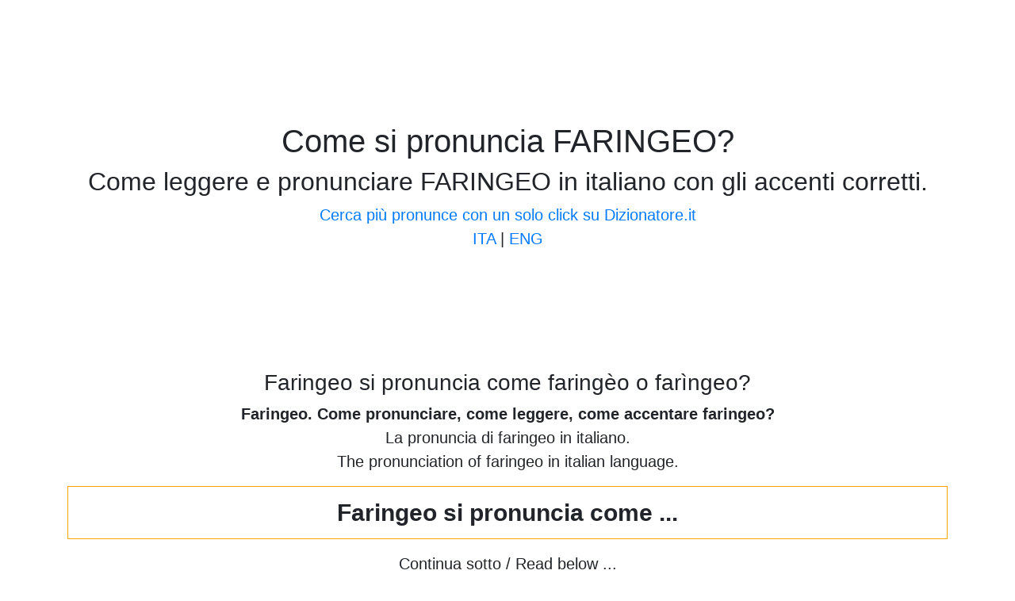

--- FILE ---
content_type: text/html; charset=UTF-8
request_url: https://www.dizionatore.it/come-si-pronuncia-faringeo
body_size: 8675
content:

<!DOCTYPE html>
<html  xmlns="http://www.w3.org/1999/xhtml" lang="it" xml:lang="it">
<head> 
<meta charset="utf-8">
<meta http-equiv="content-type" content="text/html; charset=UTF-8" />
<meta http-equiv="content-language" content="it" />
<meta content="it"  name="language" />
<meta content="index, follow" name="robots" />
<meta content="Scopri come si pronuncia FARINGEO in italiano, come pronunciare correttamente faringeo e dove vanno gli accenti. " name="description"/>
<meta content="dizionario online, dop online, dizionario di pronuncia italiana, dizione online, dizionario di ortoepia e pronuncia, come si pronuncia, dizionario ortoepico, dizionario di ortografia e pronuncia, regole dizione lingua italiana, corso di dizione online, faringeo, come si pronuncia, si pronuncia come, faringeo accento, come pronunciare faringeo, come si pronuncia faringeo, pronuncia di faringeo, pronuncia faringeo, faringeo pronuncia, faringeo dizionario, dizionario faringeo, come si legge faringeo, faringeo dizione, dizione di faringeo, dop faringeo, faringeo dop, faringeo ipa, faringeo afi" name="keywords"/>

<meta name="viewport" content="width=device-width, initial-scale=1, shrink-to-fit=no">
<meta name="author" content="Andrea Tagliabue">

<!-- SOCIAL -->
<!--meta property="og:audio" content="http://www.dizionatore.it/theme.mp3" /-->
<meta property="og:type" content="website">
<meta property="og:url" content="https://www.dizionatore.it/come-si-pronuncia-faringeo">
<meta property="og:title" content="Come si pronuncia FARINGEO? Faringeo accento - dizionario italiano">
<meta property="og:description" content="Scopri come si pronuncia FARINGEO in italiano, come pronunciare correttamente faringeo e dove vanno gli accenti. " />
<link rel="icon" href="https://dizionatore.it/favicon.ico" type="image/x-icon" />
<link rel="canonical" href="https://www.dizionatore.it/come-si-pronuncia-faringeo">
<meta property="og:image" content="https://www.dizionatore.it/act/img.php?p=faringeo">
<meta property="og:image:width" content="200">
<!--meta property="og:image:height" content="200"-->
<!--meta property="fb:app_id" content="dizionatore"-->
<meta property="og:locale" content="it_IT" />
<meta property="og:site_name" content="Dizionatore" />
<!-- -->

<title>Come si pronuncia FARINGEO? Faringeo accento - dizionario italiano</title>

<style>

</style>


<!--link rel="dns-prefetch" href="https://quantcast.mgr.consensu.org" />
<link rel="dns-prefetch" href="https://pagead2.googlesyndication.com" />
<link rel="dns-prefetch" href="https://www.googletagmanager.com" /-->



<link rel="stylesheet" type="text/css" href="https://www.dizionatore.it/css/all.min.css" />

<!--script src="https://www.dizionatore.it//js/jquery-3.0.0.min.js"></script>

<!--script src="https://www.dizionatore.it//js/jquery-3.0.0.min.js"></script-->
<!--script type="text/javascript" src="https://www.dizionatore.it/js/all2.min.js"></script-->

<!-- ASYNC -->
<script type="text/javascript">

  	var path = "https://www.dizionatore.it/";
  	var pathAPI = "/prod/";
  	var highlightTextarea = false;
	highlightTextarea = false;
	
		
		function loadAsync(url,type,load,callback){if(load){var s;var r=!1;switch(type){case 'css':s=document.createElement('link');s.rel='stylesheet';s.type='text/css';s.href=url;break;case 'js':s=document.createElement('script');s.type='text/javascript';s.src=url;break}
		s.async=!0;if(callback&&typeof callback==="function"){s.onload=s.onreadystatechange=function(){if(!r&&(!this.readyState||this.readyState=='complete')){r=!0;callback()}}}
		document.getElementsByTagName('head')[0].appendChild(s)}else{callback()}}
		
		//loadAsync(path+'css/all.min.css', 'css', function(){});

		loadAsync(path+'js/all2.min.js', 'js', true, function(){		

			loadAsync(path+'highlight-textarea/jquery.highlight-within-textarea.js', 'js', highlightTextarea, function(){		
				
				$(document).ready (function(){					
					if(docReady()) docReady();	
					

						
				});
			});
			
					});	
		
		
</script>

﻿﻿﻿<!-- Global site tag (gtag.js) - Google Analytics -->
<script async src="https://www.googletagmanager.com/gtag/js?id=UA-128201295-1"></script>
<script>
	
	window['gtag_enable_tcf_support'] = true;

  window.dataLayer = window.dataLayer || [];
  function gtag(){dataLayer.push(arguments);}
  gtag('js', new Date());

  gtag('config', 'UA-128201295-1', { 'anonymize_ip': true });
</script>
  
<style>
			body{padding:124px 0 0}.titolo-pagina{font-family:Cookie,cursive!important}.tastiera-aggiuntiva{border:1px solid gray!important;background:#fff!important}.logo{color:#52bade;font-family:Cookie,cursive}.dh4{font-size:25px;font-weight:700}@media only screen and (max-width:600px){body{font-size:16px!important}.logo-title{height:70px}.home-title{color:#2794b9;font-size:20px;height:70px}.home-subtitle{font-family:Cookie,cursive;font-size:15px}.home-credit{font-family:Cookie,cursive;font-size:15px;color:gray}.dizionatore-come-funziona{width:300px!important}}@media only screen and (min-width:600px){body{font-size:20px!important}.logo-title{height:100px}.home-title{color:#2794b9;font-size:25px;height:100px}.home-subtitle{font-family:Cookie,cursive;font-size:25px}.home-credit{font-family:Cookie,cursive;font-size:20px;color:gray}.dizionatore-come-funziona{width:380px!important}}
	</style>
</head><body>

<script type="text/javascript">

function docReady(){
	//$(document).ready (function(){
	//$('#myModal').modal('hide');
	//script a documento pronto
	
		
	$('#parola').keypress(function (e) {
	 var key = e.which;
	 if(key == 13)  // the enter key code
	  {
		cerca(false);
	  }
	}); 
	
	/*$("#diz-adv").html('<div class="row">'
							+'<div class="col-12 col-md-12 text-center">'
								+'PROVA IL <a href="https://www.dizionatore.it" alt="dizionatore.it"><img src="./../images/dizionatore-logo-50.webp" alt="dizionatore.it" style="margin-top: -10px;"/></a> !<br/>'
								+'<a href="https://www.dizionatore.it" alt="dizionatore" style="font-weight: bold; font-size: 20px;">Cerca più pronunce con un solo click su Dizionatore.it</a><br/>'
								+'<a href="https://www.dizionatore.it" alt="prova il dizionatore"><img src="./../images/dizionatore-come-funziona.webp?v=4" class="dizionatore-come-funziona" alt="dizionatore-come-funziona"/></a><br/>'
								+'<a class="btn btn-primary btn-xl js-scroll-trigger" href="https://www.dizionatore.it">PROVALO SUBITO!</a> (è gratis)<br/><br/>'
							+'</div>'
						+'</div>'
	);*/
	//});
	
	if(getCookieIo("myModal") != 'true'){
		setCookieIo("myModal", 'true', 60);
		setTimeout(function(){ $('#myModal').modal('show'); }, 10000);
	}
}

function setCookieIo(cname, cvalue, exdays) {
    var d = new Date();
    d.setTime(d.getTime() + (exdays * 24 * 60 * 60 * 1000));
    var expires = "expires=" + d.toUTCString();
    document.cookie = cname + "=" + cvalue + ";" + expires + ";path=/";
}

function getCookieIo(cname) {
    var name = cname + "=";
    var decodedCookie = decodeURIComponent(document.cookie);
    var ca = decodedCookie.split(';');
    for (var i = 0; i < ca.length; i++) {
        var c = ca[i];
        while (c.charAt(0) === ' ') {
            c = c.substring(1);
        }
        if (c.indexOf(name) === 0) {
            return c.substring(name.length, c.length);
        }
    }
    return "";
}

// Function to check letters and numbers
function alphanumeric(inputtxt)
{
 var letterNumber = /^[0-9a-zA-Z]+$/;
 if(inputtxt.match(letterNumber)) 
  {
   return true;
  }
else
  { 
   return false; 
  }
}

function cerca(bDiz){
	var parola = $("#parola").val();
  	parola = parola.replace("à", "a");
  	parola = parola.replace("è", "e");
  	parola = parola.replace("é", "e");
  	parola = parola.replace("ì", "i");
  	parola = parola.replace("o", "o");
  	parola = parola.replace("ù", "u");
  	if(!alphanumeric(parola)){
    	bDiz = true;
      	parola = "";
    }
  	parola = encodeURIComponent(parola);
  	if(parola.indexOf("%") > 0){
    	bDiz = true;
      	parola = ""; //parola.split["%"][0];
    }
  	if(bDiz){
		location.href = 'https://www.dizionatore.it/';
    }else{
		location.href = '/come-si-pronuncia-'+parola
    }
}

function diziona(){	
	var testo = "faringeo";
	if(testo.length){   
		$("#testo_elaborato").html("<img src=\"./images/loading_1.gif\" style=\"height:50px;\"/>"); //Attesa
		
		//DIZIONE a è é i ò ó u
		
		$.ajax({
			type: "POST",
			url: "./../prod/diziona.php",
			//url: "./../"+path+"act/diziona.php",
			data: {"testo": testo, "raddoppia": false, "ipa": false},
			success: function(res, textStatus, e){	
				var resJson = JSON.parse(res);
				var resArr = resJson.parole[testo].split('|');
				var pronunciaTesto = resArr[1];
				if(resArr[3] != null && resArr[3].length > 0){ // Omografo
					pronunciaTesto += ' si dice ' + resJson.parole[testo].split('|')[3];
				}else if(resArr[2] != null && resArr[2].length > 0){ //Pronuncia AFI
					pronunciaTesto += ' /' + resJson.parole[testo].split('|')[2] + '/';
				}
				document.getElementById("testo_elaborato").innerHTML = pronunciaTesto;
			},
			error: function(res, textStatus, e){
				dizionamento = false;
				document.getElementById("testo_elaborato").innerHTML = "Si è verificato un errore:<br/>"+res;
			}
		});
	}
}

</script>


<div class="container"> 
	
	<!--div class="row">
		<div class="col-12 col-md-12 text-center div-dizionatore-top">
					</div>
	</div>
	
	<br/-->
	
	<header>
 
	<div class="row">
		<div class="col-12 col-md-12 text-center">
			<h1>Come si pronuncia FARINGEO?</h1>
			<h2>Come leggere e pronunciare FARINGEO in italiano con gli accenti corretti.</h2>
			<a href="https://www.dizionatore.it" alt="dizionatore">Cerca più pronunce con un solo click su Dizionatore.it</a> <br/>
			<a href="https://www.dizionatore.it/come-si-pronuncia-faringeo" alt="come si pronuncia faringeo in italiano">ITA</a> | <a href="https://www.dizionatore.it/how-to-pronunce-faringeo-in-italian" alt="how to pronunce faringeo in italian">ENG</a>
			<br/>
			
			<div class="fb-like" data-href="https://www.dizionatore.it/" data-width="300" data-layout="standard" data-action="like" data-size="large" data-show-faces="false" data-share="true"></div>
		</div>
	</div> 
	
	<br/>
	
	<div class="row">
		<div class="col-12 col-md-12 text-center adv-dizionatore-top">
			<style>
	.adv-dizionatore-top { width: 320px; height: 100px; }
	@media(min-width: 500px) { .adv-dizionatore-top { width: 468px; height: 60px; } }
	@media(min-width: 800px) { .adv-dizionatore-top { width: 728px; height: 90px; } }
</style>

		</div>
	</div>	
	
	</header>
	
	<br/>
	
	<section id="pronuncia">
			
				<div class="row">
				<div class="col-12 col-md-12 text-center">
				<!--div class="col-8 col-md-8 text-center"-->
										
										<h3> Faringeo si pronuncia come faringèo o farìngeo?</h3>
					
					<p>
						<strong>Faringeo. Come pronunciare, come leggere, come accentare faringeo?</strong><br/>
						La pronuncia di faringeo in italiano.<br/>The pronunciation of faringeo in italian language.						<br/>
					</p>					
					
					<p style="font-size: 30px; font-weight: bold; border: 1px solid orange; padding: 10px; height: auto;"><span id="testo_elaborato">Faringeo si pronuncia come ...</span></p>								
					
					Continua sotto / Read below ...
					
					<br />	
					
					<br />	
					
										
					<br/>
					
					<div class="row">
						<div class="col-12 col-lg-6 text-center">
							PROVA IL <a href="https://www.dizionatore.it" alt="dizionatore.it"><img src="./../images/dizionatore-logo-50.png" alt="dizionatore.it" style="margin-top: -10px;"/></a> !<br/>
							<a href="https://www.dizionatore.it" alt="dizionatore" style="font-weight: bold; font-size: 20px;">Cerca più pronunce con un solo click su Dizionatore.it</a><br/>
							<br/>
							<a href="https://www.dizionatore.it" alt="prova il dizionatore"><img src="./../images/dizionatore-come-funziona-200.jpg?v=5" class="dizionatore-come-funziona" alt="dizionatore-come-funziona" style="width: 80% !important"/></a><br/>
							<br/>
							<a class="btn btn-primary btn-xl js-scroll-trigger" href="https://www.dizionatore.it">PROVALO SUBITO!</a> è gratis<br/><br/>						
						</div>
						<div class="col-12 col-lg-6 text-center">							
							<p class="text-left">
							<br/>
							La pronuncia di <strong>faringeo</strong>, anche in formato IPA o AFI, se presente, 
								è valida solo per l'italiano ed è generata automaticamente grazie all'intelligenza artificiale del 
								<a href="https://www.dizionatore.it" alt="dizionatore aiuto dizione">Dizionatore</a>, 
								l'innovativo dizionario di pronuncia online che applica in automatico gli accenti a un testo e mostra le indicazioni di pronuncia. <br/>
								Leggi tutto l'articolo per alcuni consigli di dizione per una buona pronuncia di faringeo.<br/>							</p>
						</div>						
					</div>
					
					<br/>
					
					<h3 class="panel-title" style="font-size:40px;">Consigli generali di pronuncia per una buona dizione di Faringeo</h3>
					<br/>
					<p class="text-left">
					Ricordati che, ad eccezione delle parole composte, se un vocabolo contiene una vocale aperta, tutte le restanti vocali si pronunciano chiuse.<br/>							
										<br/>
										
										Ricordati la differenza tra vocali aperte e chiuse.<br/>
										La È accentata in questo modo si pronuncia come E aperta, ed è il suono della E che emettiamo nel caso di "è" 3^ persona singolare presente del verbo essere.<br/>
										Mentre É si pronuncia come E chiusa, ed è il suono della E che emettiamo nel caso di "e" congiunzione.<br/>
										La Ò accentata in questo modo si pronuncia come O aperta, ed è il suono della O che emettiamo nel caso di "ho" verbo avere.<br>
										Mentre Ó si pronuncia come O chiusa, ed è il suono della O che emettiamo nel caso di "o" congiunzione.<br/>
										<br/>
										
										L'italiano non va mai sottovalutato e bisognerebbe passare con la lente d'ingrandimento ogni parola:<br/>
										l'accento tonico o fonico in faringeo potrebbe essere differente tra variante singolare, plurale, maschile o femminile; questo ovviamente se il termine assumesse un significato differente o se incontriamo un omografo.<br/>
										Capita spesso questa situazione quando ci imbattiamo in località, cognomi e forme verbali.<br/>
										Un esempio banale è àlbero. Il plurale della parola àlbero (la pianta) è àlberi, ma non se si tratta del cognome Albèri.<br/>
										<br/>
										
										Questo e altre nozioni basilari nel minicorso di dizione online che proponiamo qui sotto, strutturato in modo che possiate anche utilizzare il Dizionatore nel modo corretto.<br/>
										È una guida molto breve completamente gratuita e in continuo aggiornamento, 
										dove alla fine sarà anche possibile eseguire dei test di dizione, suddidivisi per difficoltà.<br/>
										Parleremo della differenza tra E aperta ed E chiusa, tra O aperta ed O chiusa, tra S sorda o aspra e sonora o dolce e tra Z sorda o aspra e Z sonora o dolce;<br/>
										di omografi, raddoppiamento fonosintattico. <br/>
										E ricordatevi di usare il Dizionatore per togliervi qualsiasi dubbio di pronuncia!<br/>
										Se avete suggerimenti, sono a vostra disposizione.<br/>					</p>						
					
					
					<a href="https://www.dizionatore.it" alt="dizionatore" style="font-weight: bold; font-size: 20px;">Cerca più pronunce con un solo click su Dizionatore.it</a> 
					
					<br/>
					
				</div> 
				
				<!--div class="col-4 col-md-4 box-shadow">	
						
					
									</div-->
			</div>
		
	
	</section>
	
	<div class="row">
	<div class="col-12 col-md-12 text-center">		
		<h3>Contatti</h3>
		Contatto per segnalazioni, suggerimenti...	
		<p>
			Se hai suggerimenti, segnalazioni, clicca il bottone qui sotto per accedere al modulo contatti.<br/>
			<button type="button" class="btn btn-primary btn-lg" onclick="window.open('contatti', '_blank');">
				<span class="fa fa-at fa-lg" aria-hidden="true"></span>
			</button>
		</p>
	</div>
</div>

<div class="col-12 col-md-12 text-center">
			
</div>

<br/>
<br/>
<div class="row">
	<div class="col-12 col-md-6 text-center">
		<div class="panel panel-info">
			<div class="panel-heading">
				<h3 class="panel-title" style="font-size:30px;">Quanto conosci bene la dizione?</h3>
			</div> 
			<div class="panel-body"> 
				<p><strong>Fai il Test di Dizione Online!</strong></p>						
				<a class="btn btn-success btn-xl js-scroll-trigger" href="/quiz-online-dizione-italiana">QUIZ DIZIONE ONLINE</a><br/>
				<br/>				
				<p><strong>Hai bisogno di un ripasso?</strong></p>
				<a class="btn btn-warning btn-xl js-scroll-trigger" href="https://www.dizionatore.it/corso-dizione-online">MINICORSO DI DIZIONE ONLINE</a><br/>		
				<br/>	
				<p><strong>Usa il Dizionatore per aiutarti</strong></p>
				<a class="btn btn-info btn-xl js-scroll-trigger" href="https://www.dizionatore.it/">VAI SUBITO AL DIZIONATORE</a><br/>
				<br/>
				<br/>
			</div> 
		</div>
	</div>
	<div class="col-12 col-md-6 text-center">
		<div class="panel panel-info">
			<div class="panel-heading">
				<h3 class="panel-title" style="font-size:25px;">Sai come si pronunciano queste parole?</h3>
			</div> 
			<div class="panel-body"> 
				<div class="row">	
					
										<div class="col-4 col-md-3 text-center" style="font-size: 14px;">
						<a href="https://www.dizionatore.it/come-si-pronuncia-facocero" alt="come si pronuncia facocero" target="_blank">facocero</a>
					</div>
										<div class="col-4 col-md-3 text-center" style="font-size: 14px;">
						<a href="https://www.dizionatore.it/come-si-pronuncia-salubre" alt="come si pronuncia salubre" target="_blank">salubre</a>
					</div>
										<div class="col-4 col-md-3 text-center" style="font-size: 14px;">
						<a href="https://www.dizionatore.it/come-si-pronuncia-dissipare" alt="come si pronuncia dissipare" target="_blank">dissipare</a>
					</div>
										<div class="col-4 col-md-3 text-center" style="font-size: 14px;">
						<a href="https://www.dizionatore.it/come-si-pronuncia-dissipo" alt="come si pronuncia dissipo" target="_blank">dissipo</a>
					</div>
										<div class="col-4 col-md-3 text-center" style="font-size: 14px;">
						<a href="https://www.dizionatore.it/come-si-pronuncia-utensili" alt="come si pronuncia utensili" target="_blank">utensili</a>
					</div>
										<div class="col-4 col-md-3 text-center" style="font-size: 14px;">
						<a href="https://www.dizionatore.it/come-si-pronuncia-wuhan" alt="come si pronuncia wuhan" target="_blank">wuhan</a>
					</div>
										<div class="col-4 col-md-3 text-center" style="font-size: 14px;">
						<a href="https://www.dizionatore.it/come-si-pronuncia-amigdala" alt="come si pronuncia amigdala" target="_blank">amigdala</a>
					</div>
										<div class="col-4 col-md-3 text-center" style="font-size: 14px;">
						<a href="https://www.dizionatore.it/come-si-pronuncia-mollica" alt="come si pronuncia mollica" target="_blank">mollica</a>
					</div>
										<div class="col-4 col-md-3 text-center" style="font-size: 14px;">
						<a href="https://www.dizionatore.it/come-si-pronuncia-rubrica" alt="come si pronuncia rubrica" target="_blank">rubrica</a>
					</div>
										<div class="col-4 col-md-3 text-center" style="font-size: 14px;">
						<a href="https://www.dizionatore.it/come-si-pronuncia-turandot" alt="come si pronuncia turandot" target="_blank">turandot</a>
					</div>
										<div class="col-4 col-md-3 text-center" style="font-size: 14px;">
						<a href="https://www.dizionatore.it/come-si-pronuncia-odisseo" alt="come si pronuncia odisseo" target="_blank">odisseo</a>
					</div>
										<div class="col-4 col-md-3 text-center" style="font-size: 14px;">
						<a href="https://www.dizionatore.it/come-si-pronuncia-performance" alt="come si pronuncia performance" target="_blank">performance</a>
					</div>
										<div class="col-4 col-md-3 text-center" style="font-size: 14px;">
						<a href="https://www.dizionatore.it/come-si-pronuncia-ancora" alt="come si pronuncia ancora" target="_blank">ancora</a>
					</div>
										<div class="col-4 col-md-3 text-center" style="font-size: 14px;">
						<a href="https://www.dizionatore.it/come-si-pronuncia-infida" alt="come si pronuncia infida" target="_blank">infida</a>
					</div>
										<div class="col-4 col-md-3 text-center" style="font-size: 14px;">
						<a href="https://www.dizionatore.it/come-si-pronuncia-ilare" alt="come si pronuncia ilare" target="_blank">ilare</a>
					</div>
										<div class="col-4 col-md-3 text-center" style="font-size: 14px;">
						<a href="https://www.dizionatore.it/come-si-pronuncia-necrosi" alt="come si pronuncia necrosi" target="_blank">necrosi</a>
					</div>
										<div class="col-4 col-md-3 text-center" style="font-size: 14px;">
						<a href="https://www.dizionatore.it/come-si-pronuncia-paracele" alt="come si pronuncia paracele" target="_blank">paracele</a>
					</div>
										<div class="col-4 col-md-3 text-center" style="font-size: 14px;">
						<a href="https://www.dizionatore.it/come-si-pronuncia-sedulita" alt="come si pronuncia sedulita" target="_blank">sedulita</a>
					</div>
										<div class="col-4 col-md-3 text-center" style="font-size: 14px;">
						<a href="https://www.dizionatore.it/come-si-pronuncia-edile" alt="come si pronuncia edile" target="_blank">edile</a>
					</div>
										<div class="col-4 col-md-3 text-center" style="font-size: 14px;">
						<a href="https://www.dizionatore.it/come-si-pronuncia-ucraina" alt="come si pronuncia ucraina" target="_blank">ucraina</a>
					</div>
										<div class="col-4 col-md-3 text-center" style="font-size: 14px;">
						<a href="https://www.dizionatore.it/come-si-pronuncia-pudico" alt="come si pronuncia pudico" target="_blank">pudico</a>
					</div>
										<div class="col-4 col-md-3 text-center" style="font-size: 14px;">
						<a href="https://www.dizionatore.it/come-si-pronuncia-narvalo" alt="come si pronuncia narvalo" target="_blank">narvalo</a>
					</div>
										<div class="col-4 col-md-3 text-center" style="font-size: 14px;">
						<a href="https://www.dizionatore.it/come-si-pronuncia-virus" alt="come si pronuncia virus" target="_blank">virus</a>
					</div>
										<div class="col-4 col-md-3 text-center" style="font-size: 14px;">
						<a href="https://www.dizionatore.it/come-si-pronuncia-zaffiro" alt="come si pronuncia zaffiro" target="_blank">zaffiro</a>
					</div>
										<div class="col-4 col-md-3 text-center" style="font-size: 14px;">
						<a href="https://www.dizionatore.it/come-si-pronuncia-arista" alt="come si pronuncia arista" target="_blank">arista</a>
					</div>
										<div class="col-4 col-md-3 text-center" style="font-size: 14px;">
						<a href="https://www.dizionatore.it/come-si-pronuncia-efesto" alt="come si pronuncia efesto" target="_blank">efesto</a>
					</div>
										<div class="col-4 col-md-3 text-center" style="font-size: 14px;">
						<a href="https://www.dizionatore.it/come-si-pronuncia-archetipo" alt="come si pronuncia archetipo" target="_blank">archetipo</a>
					</div>
										<div class="col-4 col-md-3 text-center" style="font-size: 14px;">
						<a href="https://www.dizionatore.it/come-si-pronuncia-cremisi" alt="come si pronuncia cremisi" target="_blank">cremisi</a>
					</div>
										<div class="col-4 col-md-3 text-center" style="font-size: 14px;">
						<a href="https://www.dizionatore.it/come-si-pronuncia-prometeo" alt="come si pronuncia prometeo" target="_blank">prometeo</a>
					</div>
										<div class="col-4 col-md-3 text-center" style="font-size: 14px;">
						<a href="https://www.dizionatore.it/come-si-pronuncia-edema" alt="come si pronuncia edema" target="_blank">edema</a>
					</div>
										<div class="col-4 col-md-3 text-center" style="font-size: 14px;">
						<a href="https://www.dizionatore.it/come-si-pronuncia-hiroshima" alt="come si pronuncia hiroshima" target="_blank">hiroshima</a>
					</div>
										<div class="col-4 col-md-3 text-center" style="font-size: 14px;">
						<a href="https://www.dizionatore.it/come-si-pronuncia-gratuito" alt="come si pronuncia gratuito" target="_blank">gratuito</a>
					</div>
										<div class="col-4 col-md-3 text-center" style="font-size: 14px;">
						<a href="https://www.dizionatore.it/come-si-pronuncia-presago" alt="come si pronuncia presago" target="_blank">presago</a>
					</div>
										<div class="col-4 col-md-3 text-center" style="font-size: 14px;">
						<a href="https://www.dizionatore.it/come-si-pronuncia-elisabetta" alt="come si pronuncia elisabetta" target="_blank">elisabetta</a>
					</div>
										<div class="col-4 col-md-3 text-center" style="font-size: 14px;">
						<a href="https://www.dizionatore.it/come-si-pronuncia-bucchero" alt="come si pronuncia bucchero" target="_blank">bucchero</a>
					</div>
										<div class="col-4 col-md-3 text-center" style="font-size: 14px;">
						<a href="https://www.dizionatore.it/come-si-pronuncia-galeno" alt="come si pronuncia galeno" target="_blank">galeno</a>
					</div>
										<div class="col-4 col-md-3 text-center" style="font-size: 14px;">
						<a href="https://www.dizionatore.it/come-si-pronuncia-aristide" alt="come si pronuncia aristide" target="_blank">aristide</a>
					</div>
										<div class="col-4 col-md-3 text-center" style="font-size: 14px;">
						<a href="https://www.dizionatore.it/come-si-pronuncia-alcibiade" alt="come si pronuncia alcibiade" target="_blank">alcibiade</a>
					</div>
										<div class="col-4 col-md-3 text-center" style="font-size: 14px;">
						<a href="https://www.dizionatore.it/come-si-pronuncia-senofonte" alt="come si pronuncia senofonte" target="_blank">senofonte</a>
					</div>
										<div class="col-4 col-md-3 text-center" style="font-size: 14px;">
						<a href="https://www.dizionatore.it/come-si-pronuncia-pericle" alt="come si pronuncia pericle" target="_blank">pericle</a>
					</div>
										<div class="col-4 col-md-3 text-center" style="font-size: 14px;">
						<a href="https://www.dizionatore.it/come-si-pronuncia-demostene" alt="come si pronuncia demostene" target="_blank">demostene</a>
					</div>
										<div class="col-4 col-md-3 text-center" style="font-size: 14px;">
						<a href="https://www.dizionatore.it/come-si-pronuncia-reykjavik" alt="come si pronuncia reykjavik" target="_blank">reykjavik</a>
					</div>
										<div class="col-4 col-md-3 text-center" style="font-size: 14px;">
						<a href="https://www.dizionatore.it/come-si-pronuncia-helsinki" alt="come si pronuncia helsinki" target="_blank">helsinki</a>
					</div>
										<div class="col-4 col-md-3 text-center" style="font-size: 14px;">
						<a href="https://www.dizionatore.it/come-si-pronuncia-areopago" alt="come si pronuncia areopago" target="_blank">areopago</a>
					</div>
										<div class="col-4 col-md-3 text-center" style="font-size: 14px;">
						<a href="https://www.dizionatore.it/come-si-pronuncia-capside" alt="come si pronuncia capside" target="_blank">capside</a>
					</div>
										<div class="col-4 col-md-3 text-center" style="font-size: 14px;">
						<a href="https://www.dizionatore.it/come-si-pronuncia-perone" alt="come si pronuncia perone" target="_blank">perone</a>
					</div>
										<div class="col-4 col-md-3 text-center" style="font-size: 14px;">
						<a href="https://www.dizionatore.it/come-si-pronuncia-edipo" alt="come si pronuncia edipo" target="_blank">edipo</a>
					</div>
										<div class="col-4 col-md-3 text-center" style="font-size: 14px;">
						<a href="https://www.dizionatore.it/come-si-pronuncia-appendice" alt="come si pronuncia appendice" target="_blank">appendice</a>
					</div>
									</div>
			</div> 
		</div>	
	</div>	
</div>	
		
	
	<!--div class="row">
		<div class="col-12 col-md-12 text-center">
					</div>
	</div-->
	
  	<br/>
                  
	<br/>

<footer>

<div class="container">

		
	
	<div class="row">
		<div class="col-12 col-md-12 box-shadow text-center">
  			&copy; 2017 - 2025 Dizionatore.it - A cura di <a href="https://www.andreatagliabue.com" target="_blank" alt="Visita il sito di Andrea Tagliabue">Andrea Tagliabue</a> - Speaker e Doppiatore - <a href="https://www.maleitalianvoiceover.com" target="_blank" alt="Your Italian Voice Over">Italian Voice Over Services</a> <br/>
			<br/>
        </div>
	</div> 
	   
	<div class="row">
		<div class="col-4 col-md-4 text-center">
			 <a href="dizionario-di-pronuncia-online-multilinea" alt="dizionario di pronuncia multiparola">Cos'è il Dizionatore</a><br/>
		</div>
		<div class="col-4 col-md-4 text-center">
			 <a href="speaker-doppiatore-voce-video" alt="speaker doppiatore e autore di Dizionatore.it">Chi sono</a><br/>
		</div>
		<div class="col-4 col-md-4 text-center">
			 <a href="contatti" alt="speaker doppiatore italian voice over">Contatti</a><br/>
		</div>
		<div class="col-6 col-md-6 text-center">
			 <a href="/privacy" alt="dizionatore.it - privacy">Privacy</a><br/>
		</div>
		<div class="col-6 col-md-6 text-center">
			 <a href="/pubblicita" alt="dizionatore.it - pubblicità">Pubblicità</a><br/>
		</div>
	</div>
</div>

</footer>

<br/>
<br/>
<br/>
<br/>
<br/>
<br/>
<br/>
<br/>
<br/>

	


</div>

<div id="myModal" class="modal" tabindex="-1" role="dialog">
  <div class="modal-dialog" role="document">
    <div class="modal-content">
      <div class="modal-header">
        <h3 class="modal-title">PROVA IL <a href="https://www.dizionatore.it" alt="dizionatore.it"><img src="./../images/dizionatore-logo-50.webp" alt="dizionatore.it" style="margin-top: -10px;"/></a> !</h3>
        <button type="button" class="close" data-dismiss="modal" aria-label="Close">
          <span aria-hidden="true">&times;</span>
        </button>
      </div>
      <div class="modal-body">
		<a href="https://www.dizionatore.it" alt="dizionatore.it">Cerca più pronunce con un solo click su Dizionatore.it</a>
		<div class="row">	
	<div class="col-12 col-md-12 text-center">
		<a href="https://www.dizionatore.it" alt="prova il dizionatore"><img src="./../images/dizionatore-come-funziona-200.jpg?v=3" alt="dizionatore-come-funziona" style="width: 100%;"/></a>
		<br/>
	</div>
</div>      </div>
      <div class="modal-footer">
        <button type="button" class="btn btn-primary" onclick="location.href = 'https://www.dizionatore.it/dizionario-pronuncia-faringeo';">PROVALO SUBITO!</button>
        <button type="button" class="btn btn-secondary" data-dismiss="modal">CHIUDI</button>
      </div>
    </div>
  </div>
</div>

</body>
</html>